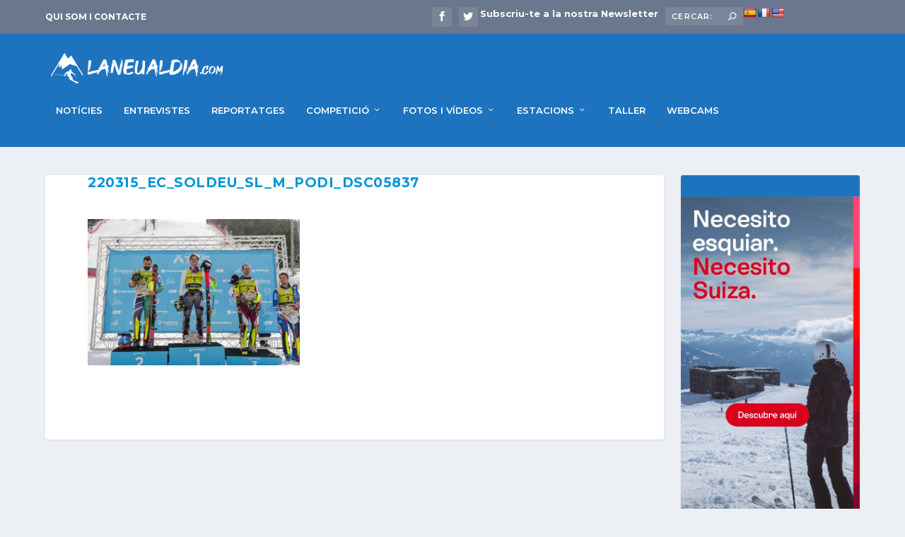

--- FILE ---
content_type: text/html; charset=UTF-8
request_url: https://laneualdia.com/les-millors-imatges-de-lslalom-de-les-finals-de-la-copa-deuropa-a-grandvalira/220315_ec_soldeu_sl_m_podi_dsc05837/
body_size: 18017
content:
<!DOCTYPE html>
<!--[if IE 6]>
<html id="ie6" lang="ca">
<![endif]-->
<!--[if IE 7]>
<html id="ie7" lang="ca">
<![endif]-->
<!--[if IE 8]>
<html id="ie8" lang="ca">
<![endif]-->
<!--[if !(IE 6) | !(IE 7) | !(IE 8)  ]><!-->
<html lang="ca">
<!--<![endif]-->
<head>
	<meta charset="UTF-8" />
			
	<meta http-equiv="X-UA-Compatible" content="IE=edge">
	<link rel="pingback" href="https://laneualdia.com/xmlrpc.php" />

		<!--[if lt IE 9]>
	<script src="https://laneualdia.com/wp-content/themes/Extra/scripts/ext/html5.js" type="text/javascript"></script>
	<![endif]-->

	<script type="text/javascript">
		document.documentElement.className = 'js';
	</script>

	<meta name='robots' content='index, follow, max-image-preview:large, max-snippet:-1, max-video-preview:-1' />
<script id="cookieyes" type="text/javascript" src="https://cdn-cookieyes.com/client_data/ff864544cfa69023f00b1023/script.js"></script><script type="text/javascript">
			let jqueryParams=[],jQuery=function(r){return jqueryParams=[...jqueryParams,r],jQuery},$=function(r){return jqueryParams=[...jqueryParams,r],$};window.jQuery=jQuery,window.$=jQuery;let customHeadScripts=!1;jQuery.fn=jQuery.prototype={},$.fn=jQuery.prototype={},jQuery.noConflict=function(r){if(window.jQuery)return jQuery=window.jQuery,$=window.jQuery,customHeadScripts=!0,jQuery.noConflict},jQuery.ready=function(r){jqueryParams=[...jqueryParams,r]},$.ready=function(r){jqueryParams=[...jqueryParams,r]},jQuery.load=function(r){jqueryParams=[...jqueryParams,r]},$.load=function(r){jqueryParams=[...jqueryParams,r]},jQuery.fn.ready=function(r){jqueryParams=[...jqueryParams,r]},$.fn.ready=function(r){jqueryParams=[...jqueryParams,r]};</script>
	<!-- This site is optimized with the Yoast SEO plugin v26.7 - https://yoast.com/wordpress/plugins/seo/ -->
	<title>220315_EC_SOLDEU_SL_M_PODI_DSC05837 - La Neu al Dia | Notícies | Actualitat | Reportatges</title>
	<link rel="canonical" href="https://laneualdia.com/les-millors-imatges-de-lslalom-de-les-finals-de-la-copa-deuropa-a-grandvalira/220315_ec_soldeu_sl_m_podi_dsc05837/" />
	<meta property="og:locale" content="ca_ES" />
	<meta property="og:type" content="article" />
	<meta property="og:title" content="220315_EC_SOLDEU_SL_M_PODI_DSC05837 - La Neu al Dia | Notícies | Actualitat | Reportatges" />
	<meta property="og:url" content="https://laneualdia.com/les-millors-imatges-de-lslalom-de-les-finals-de-la-copa-deuropa-a-grandvalira/220315_ec_soldeu_sl_m_podi_dsc05837/" />
	<meta property="og:site_name" content="La Neu al Dia | Notícies | Actualitat | Reportatges" />
	<meta property="article:publisher" content="https://www.facebook.com/laneualdianoticies" />
	<meta property="og:image" content="https://laneualdia.com/les-millors-imatges-de-lslalom-de-les-finals-de-la-copa-deuropa-a-grandvalira/220315_ec_soldeu_sl_m_podi_dsc05837" />
	<meta property="og:image:width" content="2560" />
	<meta property="og:image:height" content="1763" />
	<meta property="og:image:type" content="image/jpeg" />
	<script type="application/ld+json" class="yoast-schema-graph">{"@context":"https://schema.org","@graph":[{"@type":"WebPage","@id":"https://laneualdia.com/les-millors-imatges-de-lslalom-de-les-finals-de-la-copa-deuropa-a-grandvalira/220315_ec_soldeu_sl_m_podi_dsc05837/","url":"https://laneualdia.com/les-millors-imatges-de-lslalom-de-les-finals-de-la-copa-deuropa-a-grandvalira/220315_ec_soldeu_sl_m_podi_dsc05837/","name":"220315_EC_SOLDEU_SL_M_PODI_DSC05837 - La Neu al Dia | Notícies | Actualitat | Reportatges","isPartOf":{"@id":"https://laneualdia.com/#website"},"primaryImageOfPage":{"@id":"https://laneualdia.com/les-millors-imatges-de-lslalom-de-les-finals-de-la-copa-deuropa-a-grandvalira/220315_ec_soldeu_sl_m_podi_dsc05837/#primaryimage"},"image":{"@id":"https://laneualdia.com/les-millors-imatges-de-lslalom-de-les-finals-de-la-copa-deuropa-a-grandvalira/220315_ec_soldeu_sl_m_podi_dsc05837/#primaryimage"},"thumbnailUrl":"https://laneualdia.com/wp-content/uploads/2022/03/220315_EC_SOLDEU_SL_M_PODI_DSC05837-scaled.jpg","datePublished":"2022-03-16T13:41:10+00:00","breadcrumb":{"@id":"https://laneualdia.com/les-millors-imatges-de-lslalom-de-les-finals-de-la-copa-deuropa-a-grandvalira/220315_ec_soldeu_sl_m_podi_dsc05837/#breadcrumb"},"inLanguage":"ca","potentialAction":[{"@type":"ReadAction","target":["https://laneualdia.com/les-millors-imatges-de-lslalom-de-les-finals-de-la-copa-deuropa-a-grandvalira/220315_ec_soldeu_sl_m_podi_dsc05837/"]}]},{"@type":"ImageObject","inLanguage":"ca","@id":"https://laneualdia.com/les-millors-imatges-de-lslalom-de-les-finals-de-la-copa-deuropa-a-grandvalira/220315_ec_soldeu_sl_m_podi_dsc05837/#primaryimage","url":"https://laneualdia.com/wp-content/uploads/2022/03/220315_EC_SOLDEU_SL_M_PODI_DSC05837-scaled.jpg","contentUrl":"https://laneualdia.com/wp-content/uploads/2022/03/220315_EC_SOLDEU_SL_M_PODI_DSC05837-scaled.jpg","width":2560,"height":1763},{"@type":"BreadcrumbList","@id":"https://laneualdia.com/les-millors-imatges-de-lslalom-de-les-finals-de-la-copa-deuropa-a-grandvalira/220315_ec_soldeu_sl_m_podi_dsc05837/#breadcrumb","itemListElement":[{"@type":"ListItem","position":1,"name":"Portada","item":"https://laneualdia.com/"},{"@type":"ListItem","position":2,"name":"Les millors imatges de l&#8217;slàlom de les finals de la Copa d&#8217;Europa a Grandvalira","item":"https://laneualdia.com/les-millors-imatges-de-lslalom-de-les-finals-de-la-copa-deuropa-a-grandvalira/"},{"@type":"ListItem","position":3,"name":"220315_EC_SOLDEU_SL_M_PODI_DSC05837"}]},{"@type":"WebSite","@id":"https://laneualdia.com/#website","url":"https://laneualdia.com/","name":"La Neu al Dia | Notícies | Actualitat | Reportatges","description":"Esquí, neu i muntanya, per als amants de la neu i la muntanya. Notícies d&#039;actualitat, reportatges, fòrums de discussió, ofertes i molt més!","publisher":{"@id":"https://laneualdia.com/#organization"},"alternateName":"Notícies La Neu al Dia","potentialAction":[{"@type":"SearchAction","target":{"@type":"EntryPoint","urlTemplate":"https://laneualdia.com/?s={search_term_string}"},"query-input":{"@type":"PropertyValueSpecification","valueRequired":true,"valueName":"search_term_string"}}],"inLanguage":"ca"},{"@type":"Organization","@id":"https://laneualdia.com/#organization","name":"La Neu al Dia | Notícies | Actualitat | Reportatges","url":"https://laneualdia.com/","logo":{"@type":"ImageObject","inLanguage":"ca","@id":"https://laneualdia.com/#/schema/logo/image/","url":"https://laneualdia.com/wp-content/uploads/2024/06/la-neu-al-dia-2022.png","contentUrl":"https://laneualdia.com/wp-content/uploads/2024/06/la-neu-al-dia-2022.png","width":728,"height":146,"caption":"La Neu al Dia | Notícies | Actualitat | Reportatges"},"image":{"@id":"https://laneualdia.com/#/schema/logo/image/"},"sameAs":["https://www.facebook.com/laneualdianoticies"]}]}</script>
	<!-- / Yoast SEO plugin. -->


<link rel='dns-prefetch' href='//translate.google.com' />
<link rel='dns-prefetch' href='//fonts.googleapis.com' />
<link href='https://fonts.gstatic.com' crossorigin rel='preconnect' />
<link rel="alternate" type="application/rss+xml" title="La Neu al Dia | Notícies | Actualitat | Reportatges &raquo; Canal d&#039;informació" href="https://laneualdia.com/feed/" />
<meta content="Extra Child v.2.26.7.1565601618" name="generator"/><link rel='stylesheet' id='embedpress-css-css' href='https://laneualdia.com/wp-content/plugins/embedpress/assets/css/embedpress.css?ver=1767672787' type='text/css' media='all' />
<link rel='stylesheet' id='embedpress-blocks-style-css' href='https://laneualdia.com/wp-content/plugins/embedpress/assets/css/blocks.build.css?ver=1767672787' type='text/css' media='all' />
<link rel='stylesheet' id='embedpress-lazy-load-css-css' href='https://laneualdia.com/wp-content/plugins/embedpress/assets/css/lazy-load.css?ver=1767672787' type='text/css' media='all' />
<style id='wp-block-library-inline-css' type='text/css'>
:root{--wp-block-synced-color:#7a00df;--wp-block-synced-color--rgb:122,0,223;--wp-bound-block-color:var(--wp-block-synced-color);--wp-editor-canvas-background:#ddd;--wp-admin-theme-color:#007cba;--wp-admin-theme-color--rgb:0,124,186;--wp-admin-theme-color-darker-10:#006ba1;--wp-admin-theme-color-darker-10--rgb:0,107,160.5;--wp-admin-theme-color-darker-20:#005a87;--wp-admin-theme-color-darker-20--rgb:0,90,135;--wp-admin-border-width-focus:2px}@media (min-resolution:192dpi){:root{--wp-admin-border-width-focus:1.5px}}.wp-element-button{cursor:pointer}:root .has-very-light-gray-background-color{background-color:#eee}:root .has-very-dark-gray-background-color{background-color:#313131}:root .has-very-light-gray-color{color:#eee}:root .has-very-dark-gray-color{color:#313131}:root .has-vivid-green-cyan-to-vivid-cyan-blue-gradient-background{background:linear-gradient(135deg,#00d084,#0693e3)}:root .has-purple-crush-gradient-background{background:linear-gradient(135deg,#34e2e4,#4721fb 50%,#ab1dfe)}:root .has-hazy-dawn-gradient-background{background:linear-gradient(135deg,#faaca8,#dad0ec)}:root .has-subdued-olive-gradient-background{background:linear-gradient(135deg,#fafae1,#67a671)}:root .has-atomic-cream-gradient-background{background:linear-gradient(135deg,#fdd79a,#004a59)}:root .has-nightshade-gradient-background{background:linear-gradient(135deg,#330968,#31cdcf)}:root .has-midnight-gradient-background{background:linear-gradient(135deg,#020381,#2874fc)}:root{--wp--preset--font-size--normal:16px;--wp--preset--font-size--huge:42px}.has-regular-font-size{font-size:1em}.has-larger-font-size{font-size:2.625em}.has-normal-font-size{font-size:var(--wp--preset--font-size--normal)}.has-huge-font-size{font-size:var(--wp--preset--font-size--huge)}.has-text-align-center{text-align:center}.has-text-align-left{text-align:left}.has-text-align-right{text-align:right}.has-fit-text{white-space:nowrap!important}#end-resizable-editor-section{display:none}.aligncenter{clear:both}.items-justified-left{justify-content:flex-start}.items-justified-center{justify-content:center}.items-justified-right{justify-content:flex-end}.items-justified-space-between{justify-content:space-between}.screen-reader-text{border:0;clip-path:inset(50%);height:1px;margin:-1px;overflow:hidden;padding:0;position:absolute;width:1px;word-wrap:normal!important}.screen-reader-text:focus{background-color:#ddd;clip-path:none;color:#444;display:block;font-size:1em;height:auto;left:5px;line-height:normal;padding:15px 23px 14px;text-decoration:none;top:5px;width:auto;z-index:100000}html :where(.has-border-color){border-style:solid}html :where([style*=border-top-color]){border-top-style:solid}html :where([style*=border-right-color]){border-right-style:solid}html :where([style*=border-bottom-color]){border-bottom-style:solid}html :where([style*=border-left-color]){border-left-style:solid}html :where([style*=border-width]){border-style:solid}html :where([style*=border-top-width]){border-top-style:solid}html :where([style*=border-right-width]){border-right-style:solid}html :where([style*=border-bottom-width]){border-bottom-style:solid}html :where([style*=border-left-width]){border-left-style:solid}html :where(img[class*=wp-image-]){height:auto;max-width:100%}:where(figure){margin:0 0 1em}html :where(.is-position-sticky){--wp-admin--admin-bar--position-offset:var(--wp-admin--admin-bar--height,0px)}@media screen and (max-width:600px){html :where(.is-position-sticky){--wp-admin--admin-bar--position-offset:0px}}

/*# sourceURL=wp-block-library-inline-css */
</style><style id='global-styles-inline-css' type='text/css'>
:root{--wp--preset--aspect-ratio--square: 1;--wp--preset--aspect-ratio--4-3: 4/3;--wp--preset--aspect-ratio--3-4: 3/4;--wp--preset--aspect-ratio--3-2: 3/2;--wp--preset--aspect-ratio--2-3: 2/3;--wp--preset--aspect-ratio--16-9: 16/9;--wp--preset--aspect-ratio--9-16: 9/16;--wp--preset--color--black: #000000;--wp--preset--color--cyan-bluish-gray: #abb8c3;--wp--preset--color--white: #ffffff;--wp--preset--color--pale-pink: #f78da7;--wp--preset--color--vivid-red: #cf2e2e;--wp--preset--color--luminous-vivid-orange: #ff6900;--wp--preset--color--luminous-vivid-amber: #fcb900;--wp--preset--color--light-green-cyan: #7bdcb5;--wp--preset--color--vivid-green-cyan: #00d084;--wp--preset--color--pale-cyan-blue: #8ed1fc;--wp--preset--color--vivid-cyan-blue: #0693e3;--wp--preset--color--vivid-purple: #9b51e0;--wp--preset--gradient--vivid-cyan-blue-to-vivid-purple: linear-gradient(135deg,rgb(6,147,227) 0%,rgb(155,81,224) 100%);--wp--preset--gradient--light-green-cyan-to-vivid-green-cyan: linear-gradient(135deg,rgb(122,220,180) 0%,rgb(0,208,130) 100%);--wp--preset--gradient--luminous-vivid-amber-to-luminous-vivid-orange: linear-gradient(135deg,rgb(252,185,0) 0%,rgb(255,105,0) 100%);--wp--preset--gradient--luminous-vivid-orange-to-vivid-red: linear-gradient(135deg,rgb(255,105,0) 0%,rgb(207,46,46) 100%);--wp--preset--gradient--very-light-gray-to-cyan-bluish-gray: linear-gradient(135deg,rgb(238,238,238) 0%,rgb(169,184,195) 100%);--wp--preset--gradient--cool-to-warm-spectrum: linear-gradient(135deg,rgb(74,234,220) 0%,rgb(151,120,209) 20%,rgb(207,42,186) 40%,rgb(238,44,130) 60%,rgb(251,105,98) 80%,rgb(254,248,76) 100%);--wp--preset--gradient--blush-light-purple: linear-gradient(135deg,rgb(255,206,236) 0%,rgb(152,150,240) 100%);--wp--preset--gradient--blush-bordeaux: linear-gradient(135deg,rgb(254,205,165) 0%,rgb(254,45,45) 50%,rgb(107,0,62) 100%);--wp--preset--gradient--luminous-dusk: linear-gradient(135deg,rgb(255,203,112) 0%,rgb(199,81,192) 50%,rgb(65,88,208) 100%);--wp--preset--gradient--pale-ocean: linear-gradient(135deg,rgb(255,245,203) 0%,rgb(182,227,212) 50%,rgb(51,167,181) 100%);--wp--preset--gradient--electric-grass: linear-gradient(135deg,rgb(202,248,128) 0%,rgb(113,206,126) 100%);--wp--preset--gradient--midnight: linear-gradient(135deg,rgb(2,3,129) 0%,rgb(40,116,252) 100%);--wp--preset--font-size--small: 13px;--wp--preset--font-size--medium: 20px;--wp--preset--font-size--large: 36px;--wp--preset--font-size--x-large: 42px;--wp--preset--spacing--20: 0.44rem;--wp--preset--spacing--30: 0.67rem;--wp--preset--spacing--40: 1rem;--wp--preset--spacing--50: 1.5rem;--wp--preset--spacing--60: 2.25rem;--wp--preset--spacing--70: 3.38rem;--wp--preset--spacing--80: 5.06rem;--wp--preset--shadow--natural: 6px 6px 9px rgba(0, 0, 0, 0.2);--wp--preset--shadow--deep: 12px 12px 50px rgba(0, 0, 0, 0.4);--wp--preset--shadow--sharp: 6px 6px 0px rgba(0, 0, 0, 0.2);--wp--preset--shadow--outlined: 6px 6px 0px -3px rgb(255, 255, 255), 6px 6px rgb(0, 0, 0);--wp--preset--shadow--crisp: 6px 6px 0px rgb(0, 0, 0);}:root { --wp--style--global--content-size: 856px;--wp--style--global--wide-size: 1280px; }:where(body) { margin: 0; }.wp-site-blocks > .alignleft { float: left; margin-right: 2em; }.wp-site-blocks > .alignright { float: right; margin-left: 2em; }.wp-site-blocks > .aligncenter { justify-content: center; margin-left: auto; margin-right: auto; }:where(.is-layout-flex){gap: 0.5em;}:where(.is-layout-grid){gap: 0.5em;}.is-layout-flow > .alignleft{float: left;margin-inline-start: 0;margin-inline-end: 2em;}.is-layout-flow > .alignright{float: right;margin-inline-start: 2em;margin-inline-end: 0;}.is-layout-flow > .aligncenter{margin-left: auto !important;margin-right: auto !important;}.is-layout-constrained > .alignleft{float: left;margin-inline-start: 0;margin-inline-end: 2em;}.is-layout-constrained > .alignright{float: right;margin-inline-start: 2em;margin-inline-end: 0;}.is-layout-constrained > .aligncenter{margin-left: auto !important;margin-right: auto !important;}.is-layout-constrained > :where(:not(.alignleft):not(.alignright):not(.alignfull)){max-width: var(--wp--style--global--content-size);margin-left: auto !important;margin-right: auto !important;}.is-layout-constrained > .alignwide{max-width: var(--wp--style--global--wide-size);}body .is-layout-flex{display: flex;}.is-layout-flex{flex-wrap: wrap;align-items: center;}.is-layout-flex > :is(*, div){margin: 0;}body .is-layout-grid{display: grid;}.is-layout-grid > :is(*, div){margin: 0;}body{padding-top: 0px;padding-right: 0px;padding-bottom: 0px;padding-left: 0px;}:root :where(.wp-element-button, .wp-block-button__link){background-color: #32373c;border-width: 0;color: #fff;font-family: inherit;font-size: inherit;font-style: inherit;font-weight: inherit;letter-spacing: inherit;line-height: inherit;padding-top: calc(0.667em + 2px);padding-right: calc(1.333em + 2px);padding-bottom: calc(0.667em + 2px);padding-left: calc(1.333em + 2px);text-decoration: none;text-transform: inherit;}.has-black-color{color: var(--wp--preset--color--black) !important;}.has-cyan-bluish-gray-color{color: var(--wp--preset--color--cyan-bluish-gray) !important;}.has-white-color{color: var(--wp--preset--color--white) !important;}.has-pale-pink-color{color: var(--wp--preset--color--pale-pink) !important;}.has-vivid-red-color{color: var(--wp--preset--color--vivid-red) !important;}.has-luminous-vivid-orange-color{color: var(--wp--preset--color--luminous-vivid-orange) !important;}.has-luminous-vivid-amber-color{color: var(--wp--preset--color--luminous-vivid-amber) !important;}.has-light-green-cyan-color{color: var(--wp--preset--color--light-green-cyan) !important;}.has-vivid-green-cyan-color{color: var(--wp--preset--color--vivid-green-cyan) !important;}.has-pale-cyan-blue-color{color: var(--wp--preset--color--pale-cyan-blue) !important;}.has-vivid-cyan-blue-color{color: var(--wp--preset--color--vivid-cyan-blue) !important;}.has-vivid-purple-color{color: var(--wp--preset--color--vivid-purple) !important;}.has-black-background-color{background-color: var(--wp--preset--color--black) !important;}.has-cyan-bluish-gray-background-color{background-color: var(--wp--preset--color--cyan-bluish-gray) !important;}.has-white-background-color{background-color: var(--wp--preset--color--white) !important;}.has-pale-pink-background-color{background-color: var(--wp--preset--color--pale-pink) !important;}.has-vivid-red-background-color{background-color: var(--wp--preset--color--vivid-red) !important;}.has-luminous-vivid-orange-background-color{background-color: var(--wp--preset--color--luminous-vivid-orange) !important;}.has-luminous-vivid-amber-background-color{background-color: var(--wp--preset--color--luminous-vivid-amber) !important;}.has-light-green-cyan-background-color{background-color: var(--wp--preset--color--light-green-cyan) !important;}.has-vivid-green-cyan-background-color{background-color: var(--wp--preset--color--vivid-green-cyan) !important;}.has-pale-cyan-blue-background-color{background-color: var(--wp--preset--color--pale-cyan-blue) !important;}.has-vivid-cyan-blue-background-color{background-color: var(--wp--preset--color--vivid-cyan-blue) !important;}.has-vivid-purple-background-color{background-color: var(--wp--preset--color--vivid-purple) !important;}.has-black-border-color{border-color: var(--wp--preset--color--black) !important;}.has-cyan-bluish-gray-border-color{border-color: var(--wp--preset--color--cyan-bluish-gray) !important;}.has-white-border-color{border-color: var(--wp--preset--color--white) !important;}.has-pale-pink-border-color{border-color: var(--wp--preset--color--pale-pink) !important;}.has-vivid-red-border-color{border-color: var(--wp--preset--color--vivid-red) !important;}.has-luminous-vivid-orange-border-color{border-color: var(--wp--preset--color--luminous-vivid-orange) !important;}.has-luminous-vivid-amber-border-color{border-color: var(--wp--preset--color--luminous-vivid-amber) !important;}.has-light-green-cyan-border-color{border-color: var(--wp--preset--color--light-green-cyan) !important;}.has-vivid-green-cyan-border-color{border-color: var(--wp--preset--color--vivid-green-cyan) !important;}.has-pale-cyan-blue-border-color{border-color: var(--wp--preset--color--pale-cyan-blue) !important;}.has-vivid-cyan-blue-border-color{border-color: var(--wp--preset--color--vivid-cyan-blue) !important;}.has-vivid-purple-border-color{border-color: var(--wp--preset--color--vivid-purple) !important;}.has-vivid-cyan-blue-to-vivid-purple-gradient-background{background: var(--wp--preset--gradient--vivid-cyan-blue-to-vivid-purple) !important;}.has-light-green-cyan-to-vivid-green-cyan-gradient-background{background: var(--wp--preset--gradient--light-green-cyan-to-vivid-green-cyan) !important;}.has-luminous-vivid-amber-to-luminous-vivid-orange-gradient-background{background: var(--wp--preset--gradient--luminous-vivid-amber-to-luminous-vivid-orange) !important;}.has-luminous-vivid-orange-to-vivid-red-gradient-background{background: var(--wp--preset--gradient--luminous-vivid-orange-to-vivid-red) !important;}.has-very-light-gray-to-cyan-bluish-gray-gradient-background{background: var(--wp--preset--gradient--very-light-gray-to-cyan-bluish-gray) !important;}.has-cool-to-warm-spectrum-gradient-background{background: var(--wp--preset--gradient--cool-to-warm-spectrum) !important;}.has-blush-light-purple-gradient-background{background: var(--wp--preset--gradient--blush-light-purple) !important;}.has-blush-bordeaux-gradient-background{background: var(--wp--preset--gradient--blush-bordeaux) !important;}.has-luminous-dusk-gradient-background{background: var(--wp--preset--gradient--luminous-dusk) !important;}.has-pale-ocean-gradient-background{background: var(--wp--preset--gradient--pale-ocean) !important;}.has-electric-grass-gradient-background{background: var(--wp--preset--gradient--electric-grass) !important;}.has-midnight-gradient-background{background: var(--wp--preset--gradient--midnight) !important;}.has-small-font-size{font-size: var(--wp--preset--font-size--small) !important;}.has-medium-font-size{font-size: var(--wp--preset--font-size--medium) !important;}.has-large-font-size{font-size: var(--wp--preset--font-size--large) !important;}.has-x-large-font-size{font-size: var(--wp--preset--font-size--x-large) !important;}
/*# sourceURL=global-styles-inline-css */
</style>

<link rel='stylesheet' id='ctf_styles-css' href='https://laneualdia.com/wp-content/plugins/custom-twitter-feeds/css/ctf-styles.min.css?ver=2.3.1' type='text/css' media='all' />
<link rel='stylesheet' id='google-language-translator-css' href='https://laneualdia.com/wp-content/plugins/google-language-translator/css/style.css?ver=6.0.20' type='text/css' media='' />
<link rel='stylesheet' id='collapscore-css-css' href='https://laneualdia.com/wp-content/plugins/jquery-collapse-o-matic/css/core_style.css?ver=1.0' type='text/css' media='all' />
<link rel='stylesheet' id='mc4wp-form-themes-css' href='https://laneualdia.com/wp-content/plugins/mailchimp-for-wp/assets/css/form-themes.css?ver=4.10.9' type='text/css' media='all' />
<link rel='stylesheet' id='extra-style-parent-css' href='https://laneualdia.com/wp-content/themes/Extra/style.min.css?ver=4.27.4' type='text/css' media='all' />
<link rel='stylesheet' id='extra-dynamic-css' href='https://laneualdia.com/wp-content/et-cache/7273/et-extra-dynamic-7273.css?ver=1768350489' type='text/css' media='all' />
<link rel='stylesheet' id='et-builder-googlefonts-cached-css' href='https://fonts.googleapis.com/css?family=Montserrat:100,200,300,regular,500,600,700,800,900,100italic,200italic,300italic,italic,500italic,600italic,700italic,800italic,900italic&#038;subset=cyrillic,cyrillic-ext,latin,latin-ext,vietnamese&#038;display=swap' type='text/css' media='all' />
<link rel='stylesheet' id='extra-style-css' href='https://laneualdia.com/wp-content/themes/Extra-Medianeeds/style.css?ver=4.27.4' type='text/css' media='all' />
<style id='rocket-lazyload-inline-css' type='text/css'>
.rll-youtube-player{position:relative;padding-bottom:56.23%;height:0;overflow:hidden;max-width:100%;}.rll-youtube-player iframe{position:absolute;top:0;left:0;width:100%;height:100%;z-index:100;background:0 0}.rll-youtube-player img{bottom:0;display:block;left:0;margin:auto;max-width:100%;width:100%;position:absolute;right:0;top:0;border:none;height:auto;cursor:pointer;-webkit-transition:.4s all;-moz-transition:.4s all;transition:.4s all}.rll-youtube-player img:hover{-webkit-filter:brightness(75%)}.rll-youtube-player .play{height:72px;width:72px;left:50%;top:50%;margin-left:-36px;margin-top:-36px;position:absolute;background:url(https://laneualdia.com/wp-content/plugins/wp-rocket/assets/img/youtube.png) no-repeat;cursor:pointer}
/*# sourceURL=rocket-lazyload-inline-css */
</style>
<link rel="https://api.w.org/" href="https://laneualdia.com/wp-json/" /><link rel="alternate" title="JSON" type="application/json" href="https://laneualdia.com/wp-json/wp/v2/media/7273" /><link rel="EditURI" type="application/rsd+xml" title="RSD" href="https://laneualdia.com/xmlrpc.php?rsd" />
<meta name="generator" content="WordPress 6.9" />
<link rel='shortlink' href='https://laneualdia.com/?p=7273' />
<style>p.hello{font-size:12px;color:darkgray;}#google_language_translator,#flags{text-align:left;}#google_language_translator{clear:both;}#flags{width:165px;}#flags a{display:inline-block;margin-right:2px;}#google_language_translator{width:auto!important;}div.skiptranslate.goog-te-gadget{display:inline!important;}.goog-tooltip{display: none!important;}.goog-tooltip:hover{display: none!important;}.goog-text-highlight{background-color:transparent!important;border:none!important;box-shadow:none!important;}#google_language_translator{display:none;}#google_language_translator select.goog-te-combo{color:#ffffff;}#google_language_translator{color:transparent;}body{top:0px!important;}#goog-gt-{display:none!important;}font font{background-color:transparent!important;box-shadow:none!important;position:initial!important;}#glt-translate-trigger{left:20px;right:auto;}#glt-translate-trigger > span{color:#ffffff;}#glt-translate-trigger{background:#f89406;}.goog-te-gadget .goog-te-combo{width:100%;}</style><meta name="viewport" content="width=device-width, initial-scale=1.0, maximum-scale=1.0, user-scalable=1" /><link rel="icon" href="https://laneualdia.com/wp-content/uploads/2022/12/cropped-fave-32x32.jpg" sizes="32x32" />
<link rel="icon" href="https://laneualdia.com/wp-content/uploads/2022/12/cropped-fave-192x192.jpg" sizes="192x192" />
<link rel="apple-touch-icon" href="https://laneualdia.com/wp-content/uploads/2022/12/cropped-fave-180x180.jpg" />
<meta name="msapplication-TileImage" content="https://laneualdia.com/wp-content/uploads/2022/12/cropped-fave-270x270.jpg" />
<link rel="stylesheet" id="et-extra-customizer-global-cached-inline-styles" href="https://laneualdia.com/wp-content/et-cache/global/et-extra-customizer-global.min.css?ver=1767887249" /><style id="et-critical-inline-css"></style>
<noscript><style id="rocket-lazyload-nojs-css">.rll-youtube-player, [data-lazy-src]{display:none !important;}</style></noscript></head>
<body class="attachment wp-singular attachment-template-default single single-attachment postid-7273 attachmentid-7273 attachment-jpeg wp-theme-Extra wp-child-theme-Extra-Medianeeds et_extra et_fixed_nav et_smooth_scroll et_pb_gutters2 et_primary_nav_dropdown_animation_flipInX et_secondary_nav_dropdown_animation_Default with_sidebar with_sidebar_right et_includes_sidebar et-db">
	<div id="page-container" class="page-container">
				<!-- Header -->
		<header class="header left-right">
						<!-- #top-header -->
			<div id="top-header" style="">
				<div class="container">

					<!-- Secondary Nav -->
											<div id="et-secondary-nav" class="">
						<ul id="et-secondary-menu" class="nav"><li id="menu-item-8452" class="menu-item menu-item-type-post_type menu-item-object-page menu-item-8452"><a href="https://laneualdia.com/qui-som-i-contacte/">QUI SOM I CONTACTE</a></li>
</ul>						</div>
					
					<!-- #et-info -->
					<div id="et-info">

						
						<!-- .et-extra-social-icons -->
						<ul class="et-extra-social-icons" style="">
																																														<li class="et-extra-social-icon facebook">
									<a href="https://www.facebook.com/Laneualdiacom-100145881377093" class="et-extra-icon et-extra-icon-background-hover et-extra-icon-facebook"></a>
								</li>
																																															<li class="et-extra-social-icon twitter">
									<a href="https://twitter.com/laneualdia" class="et-extra-icon et-extra-icon-background-hover et-extra-icon-twitter"></a>
								</li>
																																																																																																																																																																																																																																																																																																																																																																																																																																																																																																																																																																																																																																		</ul>
						<a  href=" http://laneualdia.com/newsletter/">&nbsp</a>
<span style="color: #ffffff;"><strong><a style="color: #ffffff; " href=" http://laneualdia.com/newsletter/">Subscriu-te a la nostra Newsletter</a></strong></span>
						
						
						
						<!-- .et-top-search -->
												<div class="et-top-search" style="">
							<form role="search" class="et-search-form" method="get" action="https://laneualdia.com/">
			<input type="search" class="et-search-field" placeholder="Cercar:" value="" name="s" title="Cercar per:" />
			<button class="et-search-submit"></button>
		</form>						</div>
												
<div id="flags" class="size18"><ul id="sortable" class="ui-sortable" style="float:left"><li id="Spanish"><a href="#" title="Spanish" class="nturl notranslate es flag Spanish"></a></li><li id="French"><a href="#" title="French" class="nturl notranslate fr flag French"></a></li><li id="English"><a href="#" title="English" class="nturl notranslate en flag united-states"></a></li></ul></div><div id="google_language_translator" class="default-language-ca"></div>					
						<!-- cart -->
		
											</div>
				</div><!-- /.container -->
			</div><!-- /#top-header -->

			
			<!-- Main Header -->
			<div id="main-header-wrapper">
				<div id="main-header" data-fixed-height="79">
					<div class="container">
					<!-- ET Ad -->
						
						
						<!-- Logo -->
						<a class="logo" href="https://laneualdia.com/" data-fixed-height="43">
							<img src="data:image/svg+xml,%3Csvg%20xmlns='http://www.w3.org/2000/svg'%20viewBox='0%200%200%200'%3E%3C/svg%3E" alt="La Neu al Dia | Notícies | Actualitat | Reportatges" id="logo" data-lazy-src="https://laneualdia.com/wp-content/uploads/2022/12/la-neu-al-dia-2022.png" /><noscript><img src="https://laneualdia.com/wp-content/uploads/2022/12/la-neu-al-dia-2022.png" alt="La Neu al Dia | Notícies | Actualitat | Reportatges" id="logo" /></noscript>
						</a>

						
						<!-- ET Navigation -->
						<div id="et-navigation" class="">
							<ul id="et-menu" class="nav"><li id="menu-item-63" class="menu-item menu-item-type-taxonomy menu-item-object-category menu-item-63"><a href="https://laneualdia.com/category/noticies/">NOTÍCIES</a></li>
<li id="menu-item-84" class="menu-item menu-item-type-taxonomy menu-item-object-category menu-item-84"><a href="https://laneualdia.com/category/entrevistes/">ENTREVISTES</a></li>
<li id="menu-item-78" class="menu-item menu-item-type-taxonomy menu-item-object-category menu-item-78"><a href="https://laneualdia.com/category/reportatges/">REPORTATGES</a></li>
<li id="menu-item-65" class="menu-item menu-item-type-taxonomy menu-item-object-category menu-item-has-children menu-item-65"><a href="https://laneualdia.com/category/competicio/">COMPETICIÓ</a>
<ul class="sub-menu">
	<li id="menu-item-72" class="menu-item menu-item-type-taxonomy menu-item-object-category menu-item-72"><a href="https://laneualdia.com/category/competicio/esports-de-gel/">ESPORTS DE GEL</a></li>
	<li id="menu-item-73" class="menu-item menu-item-type-taxonomy menu-item-object-category menu-item-73"><a href="https://laneualdia.com/category/competicio/esqui-alpi/">ESQUÍ ALPÍ</a></li>
	<li id="menu-item-74" class="menu-item menu-item-type-taxonomy menu-item-object-category menu-item-74"><a href="https://laneualdia.com/category/competicio/esqui-de-fons/">ESQUÍ DE FONS</a></li>
	<li id="menu-item-75" class="menu-item menu-item-type-taxonomy menu-item-object-category menu-item-75"><a href="https://laneualdia.com/category/competicio/fceh/">FCEH</a></li>
	<li id="menu-item-76" class="menu-item menu-item-type-taxonomy menu-item-object-category menu-item-76"><a href="https://laneualdia.com/category/competicio/freestyle/">FREESTYLE</a></li>
	<li id="menu-item-77" class="menu-item menu-item-type-taxonomy menu-item-object-category menu-item-77"><a href="https://laneualdia.com/category/competicio/snowboard/">SNOWBOARD</a></li>
</ul>
</li>
<li id="menu-item-79" class="menu-item menu-item-type-taxonomy menu-item-object-category menu-item-has-children menu-item-79"><a href="https://laneualdia.com/category/galeria/">FOTOS I VÍDEOS</a>
<ul class="sub-menu">
	<li id="menu-item-80" class="menu-item menu-item-type-taxonomy menu-item-object-category menu-item-80"><a href="https://laneualdia.com/category/galeria/fotos/">FOTOS</a></li>
	<li id="menu-item-81" class="menu-item menu-item-type-taxonomy menu-item-object-category menu-item-81"><a href="https://laneualdia.com/category/galeria/video/">VÍDEO</a></li>
</ul>
</li>
<li id="menu-item-82" class="menu-item menu-item-type-taxonomy menu-item-object-category menu-item-has-children menu-item-82"><a href="https://laneualdia.com/category/estacions-desqui/">ESTACIONS</a>
<ul class="sub-menu">
	<li id="menu-item-83" class="menu-item menu-item-type-taxonomy menu-item-object-category menu-item-83"><a href="https://laneualdia.com/category/estat-de-la-neu/">ESTAT DE LA NEU</a></li>
</ul>
</li>
<li id="menu-item-88" class="menu-item menu-item-type-taxonomy menu-item-object-category menu-item-88"><a href="https://laneualdia.com/category/taller/">TALLER</a></li>
<li id="menu-item-399" class="menu-item menu-item-type-taxonomy menu-item-object-category menu-item-399"><a href="https://laneualdia.com/category/webcams/">WEBCAMS</a></li>
</ul>							<div id="et-mobile-navigation">
			<span class="show-menu">
				<div class="show-menu-button">
					<span></span>
					<span></span>
					<span></span>
				</div>
				<p>Trieu pàgina</p>
			</span>
			<nav>
			</nav>
		</div> <!-- /#et-mobile-navigation -->						</div><!-- /#et-navigation -->
					</div><!-- /.container -->
				</div><!-- /#main-header -->
			</div><!-- /#main-header-wrapper -->
<!-- Global site tag (gtag.js) - Google Analytics -->
<script async src="https://www.googletagmanager.com/gtag/js?id=UA-150316228-1"></script>
<script>
  window.dataLayer = window.dataLayer || [];
  function gtag(){dataLayer.push(arguments);}
  gtag('js', new Date());

  gtag('config', 'UA-150316228-1');
</script>

		</header>

				<div id="main-content">
		<div class="container">
		<div id="content-area" class="with_sidebar with_sidebar_right clearfix">
			<div class="et_pb_extra_column_main">
								<article id="post-7273" class="module single-post-module post-7273 attachment type-attachment status-inherit hentry">
					<div class="post-wrap">
						<h1 class="entry-title">220315_EC_SOLDEU_SL_M_PODI_DSC05837</h1>
						<div class="post-content entry-content">
							<p class="attachment"><a href='https://laneualdia.com/wp-content/uploads/2022/03/220315_EC_SOLDEU_SL_M_PODI_DSC05837-scaled.jpg'><img decoding="async" width="300" height="207" src="data:image/svg+xml,%3Csvg%20xmlns='http://www.w3.org/2000/svg'%20viewBox='0%200%20300%20207'%3E%3C/svg%3E" class="attachment-medium size-medium" alt="" data-lazy-srcset="https://laneualdia.com/wp-content/uploads/2022/03/220315_EC_SOLDEU_SL_M_PODI_DSC05837-300x207.jpg 300w, https://laneualdia.com/wp-content/uploads/2022/03/220315_EC_SOLDEU_SL_M_PODI_DSC05837-1024x705.jpg 1024w, https://laneualdia.com/wp-content/uploads/2022/03/220315_EC_SOLDEU_SL_M_PODI_DSC05837-768x529.jpg 768w, https://laneualdia.com/wp-content/uploads/2022/03/220315_EC_SOLDEU_SL_M_PODI_DSC05837-1536x1058.jpg 1536w, https://laneualdia.com/wp-content/uploads/2022/03/220315_EC_SOLDEU_SL_M_PODI_DSC05837-2048x1411.jpg 2048w, https://laneualdia.com/wp-content/uploads/2022/03/220315_EC_SOLDEU_SL_M_PODI_DSC05837-1080x744.jpg 1080w" data-lazy-sizes="(max-width: 300px) 100vw, 300px" data-lazy-src="https://laneualdia.com/wp-content/uploads/2022/03/220315_EC_SOLDEU_SL_M_PODI_DSC05837-300x207.jpg" /><noscript><img decoding="async" width="300" height="207" src="https://laneualdia.com/wp-content/uploads/2022/03/220315_EC_SOLDEU_SL_M_PODI_DSC05837-300x207.jpg" class="attachment-medium size-medium" alt="" srcset="https://laneualdia.com/wp-content/uploads/2022/03/220315_EC_SOLDEU_SL_M_PODI_DSC05837-300x207.jpg 300w, https://laneualdia.com/wp-content/uploads/2022/03/220315_EC_SOLDEU_SL_M_PODI_DSC05837-1024x705.jpg 1024w, https://laneualdia.com/wp-content/uploads/2022/03/220315_EC_SOLDEU_SL_M_PODI_DSC05837-768x529.jpg 768w, https://laneualdia.com/wp-content/uploads/2022/03/220315_EC_SOLDEU_SL_M_PODI_DSC05837-1536x1058.jpg 1536w, https://laneualdia.com/wp-content/uploads/2022/03/220315_EC_SOLDEU_SL_M_PODI_DSC05837-2048x1411.jpg 2048w, https://laneualdia.com/wp-content/uploads/2022/03/220315_EC_SOLDEU_SL_M_PODI_DSC05837-1080x744.jpg 1080w" sizes="(max-width: 300px) 100vw, 300px" /></noscript></a></p>
													</div>
					</div><!-- /.post-wrap -->
				</article>
				
							</div><!-- /.et_pb_extra_column.et_pb_extra_column_main -->

			<div class="et_pb_extra_column_sidebar">
	<div id="media_image-12" class="et_pb_widget widget_media_image"><h4 class="widgettitle"> </h4><a href="https://www.myswitzerland.com/es-es/descubrir-suiza/invierno/"><img class="image " src="data:image/svg+xml,%3Csvg%20xmlns='http://www.w3.org/2000/svg'%20viewBox='0%200%20533%201067'%3E%3C/svg%3E" alt="" width="533" height="1067" decoding="async" data-lazy-src="https://laneualdia.com/wp-content/uploads/2024/12/Halfpage-300x600px-1-pdf.jpg" /><noscript><img class="image " src="https://laneualdia.com/wp-content/uploads/2024/12/Halfpage-300x600px-1-pdf.jpg" alt="" width="533" height="1067" decoding="async" /></noscript></a></div> <!-- end .et_pb_widget --><div id="media_image-6" class="et_pb_widget widget_media_image"><h4 class="widgettitle"> </h4><a href="https://issuu.com/mpdsl/docs/revista_esports_d_hivern_067"><img width="480" height="640" src="data:image/svg+xml,%3Csvg%20xmlns='http://www.w3.org/2000/svg'%20viewBox='0%200%20480%20640'%3E%3C/svg%3E" class="image wp-image-17120  attachment-full size-full" alt="" style="max-width: 100%; height: auto;" title="Esports d’Hivern, la teva revista de neu" decoding="async" data-lazy-src="https://laneualdia.com/wp-content/uploads/2025/12/laneualdia.gif" /><noscript><img width="480" height="640" src="https://laneualdia.com/wp-content/uploads/2025/12/laneualdia.gif" class="image wp-image-17120  attachment-full size-full" alt="" style="max-width: 100%; height: auto;" title="Esports d’Hivern, la teva revista de neu" decoding="async" /></noscript></a></div> <!-- end .et_pb_widget --><div id="media_image-13" class="et_pb_widget widget_media_image"><h4 class="widgettitle"> </h4><a href="https://goto.enov.is/2u33kU"><img width="452" height="594" src="data:image/svg+xml,%3Csvg%20xmlns='http://www.w3.org/2000/svg'%20viewBox='0%200%20452%20594'%3E%3C/svg%3E" class="image wp-image-16760  attachment-full size-full" alt="" style="max-width: 100%; height: auto;" decoding="async" data-lazy-src="https://laneualdia.com/wp-content/uploads/2025/11/Banner-GIFT_FINAL.gif" /><noscript><img width="452" height="594" src="https://laneualdia.com/wp-content/uploads/2025/11/Banner-GIFT_FINAL.gif" class="image wp-image-16760  attachment-full size-full" alt="" style="max-width: 100%; height: auto;" decoding="async" /></noscript></a></div> <!-- end .et_pb_widget --><div id="media_image-8" class="et_pb_widget widget_media_image"><h4 class="widgettitle"> </h4><a href="mailto:hivern@mpd.es"><img width="847" height="1114" src="data:image/svg+xml,%3Csvg%20xmlns='http://www.w3.org/2000/svg'%20viewBox='0%200%20847%201114'%3E%3C/svg%3E" class="image wp-image-8485  attachment-full size-full" alt="" style="max-width: 100%; height: auto;" decoding="async" data-lazy-srcset="https://laneualdia.com/wp-content/uploads/2022/12/anunciar2.jpg 847w, https://laneualdia.com/wp-content/uploads/2022/12/anunciar2-228x300.jpg 228w, https://laneualdia.com/wp-content/uploads/2022/12/anunciar2-779x1024.jpg 779w, https://laneualdia.com/wp-content/uploads/2022/12/anunciar2-768x1010.jpg 768w" data-lazy-sizes="(max-width: 847px) 100vw, 847px" data-lazy-src="https://laneualdia.com/wp-content/uploads/2022/12/anunciar2.jpg" /><noscript><img width="847" height="1114" src="https://laneualdia.com/wp-content/uploads/2022/12/anunciar2.jpg" class="image wp-image-8485  attachment-full size-full" alt="" style="max-width: 100%; height: auto;" decoding="async" srcset="https://laneualdia.com/wp-content/uploads/2022/12/anunciar2.jpg 847w, https://laneualdia.com/wp-content/uploads/2022/12/anunciar2-228x300.jpg 228w, https://laneualdia.com/wp-content/uploads/2022/12/anunciar2-779x1024.jpg 779w, https://laneualdia.com/wp-content/uploads/2022/12/anunciar2-768x1010.jpg 768w" sizes="(max-width: 847px) 100vw, 847px" /></noscript></a></div> <!-- end .et_pb_widget --><div id="media_image-9" class="et_pb_widget widget_media_image"><h4 class="widgettitle">Coneix la previsió meteorològica</h4><a href="https://meteopirineus.com/previsions-meteorologiques-pirineu/"><img width="726" height="370" src="data:image/svg+xml,%3Csvg%20xmlns='http://www.w3.org/2000/svg'%20viewBox='0%200%20726%20370'%3E%3C/svg%3E" class="image wp-image-8510  attachment-full size-full" alt="" style="max-width: 100%; height: auto;" title="Coneix la previsió meteorològica" decoding="async" data-lazy-src="https://laneualdia.com/wp-content/uploads/2019/08/Meteo.gif" /><noscript><img width="726" height="370" src="https://laneualdia.com/wp-content/uploads/2019/08/Meteo.gif" class="image wp-image-8510  attachment-full size-full" alt="" style="max-width: 100%; height: auto;" title="Coneix la previsió meteorològica" decoding="async" /></noscript></a></div> <!-- end .et_pb_widget --><div id="media_image-10" class="et_pb_widget widget_media_image"><h4 class="widgettitle"> </h4><a href="https://www.fae.ad/"><img class="image " src="data:image/svg+xml,%3Csvg%20xmlns='http://www.w3.org/2000/svg'%20viewBox='0%200%20452%20594'%3E%3C/svg%3E" alt="" width="452" height="594" decoding="async" data-lazy-src="https://laneualdia.com/docu/2023/gif_FAE.gif" /><noscript><img class="image " src="https://laneualdia.com/docu/2023/gif_FAE.gif" alt="" width="452" height="594" decoding="async" /></noscript></a></div> <!-- end .et_pb_widget --><div id="media_image-7" class="et_pb_widget widget_media_image"><h4 class="widgettitle">SURF MAGAZINE</h4><div style="width: 762px" class="wp-caption alignnone"><a href="https://issuu.com/mpdsl/docs/surf_a_vela_337"><img width="752" height="1074" src="data:image/svg+xml,%3Csvg%20xmlns='http://www.w3.org/2000/svg'%20viewBox='0%200%20752%201074'%3E%3C/svg%3E" class="image wp-image-16244  attachment-full size-full" alt="" style="max-width: 100%; height: auto;" title="SURF MAGAZINE" decoding="async" data-lazy-srcset="https://laneualdia.com/wp-content/uploads/2025/04/vela2025.jpg 752w, https://laneualdia.com/wp-content/uploads/2025/04/vela2025-210x300.jpg 210w, https://laneualdia.com/wp-content/uploads/2025/04/vela2025-717x1024.jpg 717w" data-lazy-sizes="(max-width: 752px) 100vw, 752px" data-lazy-src="https://laneualdia.com/wp-content/uploads/2025/04/vela2025.jpg" /><noscript><img width="752" height="1074" src="https://laneualdia.com/wp-content/uploads/2025/04/vela2025.jpg" class="image wp-image-16244  attachment-full size-full" alt="" style="max-width: 100%; height: auto;" title="SURF MAGAZINE" decoding="async" srcset="https://laneualdia.com/wp-content/uploads/2025/04/vela2025.jpg 752w, https://laneualdia.com/wp-content/uploads/2025/04/vela2025-210x300.jpg 210w, https://laneualdia.com/wp-content/uploads/2025/04/vela2025-717x1024.jpg 717w" sizes="(max-width: 752px) 100vw, 752px" /></noscript></a><p class="wp-caption-text">Screenshot</p></div></div> <!-- end .et_pb_widget --><div id="media_image-4" class="et_pb_widget widget_media_image"><h4 class="widgettitle"> </h4><a href="http://www.photoset.es"><img class="image " src="data:image/svg+xml,%3Csvg%20xmlns='http://www.w3.org/2000/svg'%20viewBox='0%200%20760%20991'%3E%3C/svg%3E" alt="" width="760" height="991" decoding="async" data-lazy-src="https://laneualdia.com/docu/2023/fotoset.gif" /><noscript><img class="image " src="https://laneualdia.com/docu/2023/fotoset.gif" alt="" width="760" height="991" decoding="async" /></noscript></a></div> <!-- end .et_pb_widget --><div id="media_image-11" class="et_pb_widget widget_media_image"><h4 class="widgettitle">Consulta totes les revistes publicades</h4><a href="https://www.esportsdhivern.cat/"><img class="image " src="data:image/svg+xml,%3Csvg%20xmlns='http://www.w3.org/2000/svg'%20viewBox='0%200%20760%20991'%3E%3C/svg%3E" alt="" width="760" height="991" decoding="async" data-lazy-src="https://laneualdia.com/docu/2023/esportshivern.gif" /><noscript><img class="image " src="https://laneualdia.com/docu/2023/esportshivern.gif" alt="" width="760" height="991" decoding="async" /></noscript></a></div> <!-- end .et_pb_widget -->		<div id="et-recent-posts-2" class="et_pb_widget widget_et_recent_entries">		<h4 class="widgettitle">Últimes entrades</h4>		<ul class="widget_list">
					<li>
									<a href="https://laneualdia.com/the-north-face-presenta-la-colleccio-casentino-wool-pack/" title="The North Face presenta la col·lecció Casentino Wool Pack" class="widget_list_thumbnail">
				<img src="data:image/svg+xml,%3Csvg%20xmlns='http://www.w3.org/2000/svg'%20viewBox='0%200%200%200'%3E%3C/svg%3E" alt="The North Face presenta la col·lecció Casentino Wool Pack" data-lazy-src="https://laneualdia.com/wp-content/uploads/2026/01/TNF_EVRG_FW25_ICONS_WM_Denali_Jacket_Casentino_Wool_Red_NF0A8FH2682_01-150x150.jpg" /><noscript><img src="https://laneualdia.com/wp-content/uploads/2026/01/TNF_EVRG_FW25_ICONS_WM_Denali_Jacket_Casentino_Wool_Red_NF0A8FH2682_01-150x150.jpg" alt="The North Face presenta la col·lecció Casentino Wool Pack" /></noscript>
			</a>								<div class="post_info">
					<a href="https://laneualdia.com/the-north-face-presenta-la-colleccio-casentino-wool-pack/" class="title">The North Face presenta la col·lecció Casentino Wool Pack</a>
										<div class="post-meta">
						<span class="updated">gen. 9, 2026</span> | <a href="https://laneualdia.com/category/material/" rel="tag">MATERIAL</a>					</div>
				</div>
			</li>
					<li>
									<a href="https://laneualdia.com/finalment-marcel-hirscher-no-competira-aquesta-temporada-el-ritme-que-puc-mantenir-no-es-digne-duna-copa-del-mon/" title="Finalment, Marcel Hirscher no competirà aquesta temporada: &#8220;El ritme que puc mantenir no és digne d&#8217;una Copa del Món&#8221;" class="widget_list_thumbnail">
				<img src="data:image/svg+xml,%3Csvg%20xmlns='http://www.w3.org/2000/svg'%20viewBox='0%200%200%200'%3E%3C/svg%3E" alt="Finalment, Marcel Hirscher no competirà aquesta temporada: &#8220;El ritme que puc mantenir no és digne d&#8217;una Copa del Món&#8221;" data-lazy-src="https://laneualdia.com/wp-content/uploads/2026/01/Hirscher-150x150.webp" /><noscript><img src="https://laneualdia.com/wp-content/uploads/2026/01/Hirscher-150x150.webp" alt="Finalment, Marcel Hirscher no competirà aquesta temporada: &#8220;El ritme que puc mantenir no és digne d&#8217;una Copa del Món&#8221;" /></noscript>
			</a>								<div class="post_info">
					<a href="https://laneualdia.com/finalment-marcel-hirscher-no-competira-aquesta-temporada-el-ritme-que-puc-mantenir-no-es-digne-duna-copa-del-mon/" class="title">Finalment, Marcel Hirscher no competirà aquesta temporada: &#8220;El ritme que puc mantenir no és digne d&#8217;una Copa del Món&#8221;</a>
										<div class="post-meta">
						<span class="updated">gen. 9, 2026</span> | <a href="https://laneualdia.com/category/competicio/" rel="tag">COMPETICIÓ</a>, <a href="https://laneualdia.com/category/destacats/" rel="tag">DESTACATS</a>, <a href="https://laneualdia.com/category/noticies/" rel="tag">NOTÍCIES</a>					</div>
				</div>
			</li>
					<li>
									<a href="https://laneualdia.com/imatges-de-postal-a-andorra-per-aquest-cap-de-setmana/" title="Imatges de postal a Andorra per aquest cap de setmana" class="widget_list_thumbnail">
				<img src="data:image/svg+xml,%3Csvg%20xmlns='http://www.w3.org/2000/svg'%20viewBox='0%200%200%200'%3E%3C/svg%3E" alt="Imatges de postal a Andorra per aquest cap de setmana" data-lazy-src="https://laneualdia.com/wp-content/uploads/2026/01/GRANDVALIRA-NADAL-25-26-1-150x150.jpg" /><noscript><img src="https://laneualdia.com/wp-content/uploads/2026/01/GRANDVALIRA-NADAL-25-26-1-150x150.jpg" alt="Imatges de postal a Andorra per aquest cap de setmana" /></noscript>
			</a>								<div class="post_info">
					<a href="https://laneualdia.com/imatges-de-postal-a-andorra-per-aquest-cap-de-setmana/" class="title">Imatges de postal a Andorra per aquest cap de setmana</a>
										<div class="post-meta">
						<span class="updated">gen. 9, 2026</span> | <a href="https://laneualdia.com/category/galeria/fotos/" rel="tag">FOTOS</a>, <a href="https://laneualdia.com/category/galeria/" rel="tag">GALERIA</a>					</div>
				</div>
			</li>
					<li>
									<a href="https://laneualdia.com/condicions-excellents-i-practicament-els-308-km-esquiables-dels-tres-dominis-andorrans-operatius-per-aquest-cap-de-setmana/" title="Condicions excel·lents i pràcticament els 308 km esquiables dels tres dominis andorrans operatius per aquest cap de setmana" class="widget_list_thumbnail">
				<img src="data:image/svg+xml,%3Csvg%20xmlns='http://www.w3.org/2000/svg'%20viewBox='0%200%200%200'%3E%3C/svg%3E" alt="Condicions excel·lents i pràcticament els 308 km esquiables dels tres dominis andorrans operatius per aquest cap de setmana" data-lazy-src="https://laneualdia.com/wp-content/uploads/2026/01/GRANDVALIRA-NADAL-25-26-1-1-150x150.jpg" /><noscript><img src="https://laneualdia.com/wp-content/uploads/2026/01/GRANDVALIRA-NADAL-25-26-1-1-150x150.jpg" alt="Condicions excel·lents i pràcticament els 308 km esquiables dels tres dominis andorrans operatius per aquest cap de setmana" /></noscript>
			</a>								<div class="post_info">
					<a href="https://laneualdia.com/condicions-excellents-i-practicament-els-308-km-esquiables-dels-tres-dominis-andorrans-operatius-per-aquest-cap-de-setmana/" class="title">Condicions excel·lents i pràcticament els 308 km esquiables dels tres dominis andorrans operatius per aquest cap de setmana</a>
										<div class="post-meta">
						<span class="updated">gen. 9, 2026</span> | <a href="https://laneualdia.com/category/destacats/" rel="tag">DESTACATS</a>, <a href="https://laneualdia.com/category/estacions-desqui/" rel="tag">ESTACIONS D'ESQUÍ</a>, <a href="https://laneualdia.com/category/noticies/" rel="tag">NOTÍCIES</a>					</div>
				</div>
			</li>
					<li>
									<a href="https://laneualdia.com/baqueira-beret-presenta-la-cinquena-edicio-del-freeride-world-tour-baqueira-pro-by-movistar/" title="Baqueira Beret presenta la cinquena edició del Freeride World Tour Baqueira Pro by Movistar" class="widget_list_thumbnail">
				<img src="data:image/svg+xml,%3Csvg%20xmlns='http://www.w3.org/2000/svg'%20viewBox='0%200%200%200'%3E%3C/svg%3E" alt="Baqueira Beret presenta la cinquena edició del Freeride World Tour Baqueira Pro by Movistar" data-lazy-src="https://laneualdia.com/wp-content/uploads/2026/01/PHOTO-2026-01-08-14-44-17-150x150.jpg" /><noscript><img src="https://laneualdia.com/wp-content/uploads/2026/01/PHOTO-2026-01-08-14-44-17-150x150.jpg" alt="Baqueira Beret presenta la cinquena edició del Freeride World Tour Baqueira Pro by Movistar" /></noscript>
			</a>								<div class="post_info">
					<a href="https://laneualdia.com/baqueira-beret-presenta-la-cinquena-edicio-del-freeride-world-tour-baqueira-pro-by-movistar/" class="title">Baqueira Beret presenta la cinquena edició del Freeride World Tour Baqueira Pro by Movistar</a>
										<div class="post-meta">
						<span class="updated">gen. 8, 2026</span> | <a href="https://laneualdia.com/category/competicio/" rel="tag">COMPETICIÓ</a>, <a href="https://laneualdia.com/category/noticies/" rel="tag">NOTÍCIES</a>					</div>
				</div>
			</li>
					<li>
									<a href="https://laneualdia.com/gener-al-pirineu-frances-mes-descomptes-mes-neu-i-menys-cues/" title="Gener al Pirineu francès: Més descomptes, més neu i menys cues" class="widget_list_thumbnail">
				<img src="data:image/svg+xml,%3Csvg%20xmlns='http://www.w3.org/2000/svg'%20viewBox='0%200%200%200'%3E%3C/svg%3E" alt="Gener al Pirineu francès: Més descomptes, més neu i menys cues" data-lazy-src="https://laneualdia.com/wp-content/uploads/2026/01/Captura-de-pantalla-2026-01-08-a-las-16.04.25-150x150.png" /><noscript><img src="https://laneualdia.com/wp-content/uploads/2026/01/Captura-de-pantalla-2026-01-08-a-las-16.04.25-150x150.png" alt="Gener al Pirineu francès: Més descomptes, més neu i menys cues" /></noscript>
			</a>								<div class="post_info">
					<a href="https://laneualdia.com/gener-al-pirineu-frances-mes-descomptes-mes-neu-i-menys-cues/" class="title">Gener al Pirineu francès: Més descomptes, més neu i menys cues</a>
										<div class="post-meta">
						<span class="updated">gen. 8, 2026</span> | <a href="https://laneualdia.com/category/estacions-desqui/" rel="tag">ESTACIONS D'ESQUÍ</a>, <a href="https://laneualdia.com/category/noticies/" rel="tag">NOTÍCIES</a>					</div>
				</div>
			</li>
					<li>
									<a href="https://laneualdia.com/les-dues-grans-baixades-de-quim-salarich-a-madonna-di-campligio/" title="Les dues grans baixades de Quim Salarich a Madonna di Campligio" class="widget_list_thumbnail">
				<img src="data:image/svg+xml,%3Csvg%20xmlns='http://www.w3.org/2000/svg'%20viewBox='0%200%200%200'%3E%3C/svg%3E" alt="Les dues grans baixades de Quim Salarich a Madonna di Campligio" data-lazy-src="https://laneualdia.com/wp-content/uploads/2026/01/Captura-de-pantalla-2026-01-08-a-las-15.58.08-150x150.png" /><noscript><img src="https://laneualdia.com/wp-content/uploads/2026/01/Captura-de-pantalla-2026-01-08-a-las-15.58.08-150x150.png" alt="Les dues grans baixades de Quim Salarich a Madonna di Campligio" /></noscript>
			</a>								<div class="post_info">
					<a href="https://laneualdia.com/les-dues-grans-baixades-de-quim-salarich-a-madonna-di-campligio/" class="title">Les dues grans baixades de Quim Salarich a Madonna di Campligio</a>
										<div class="post-meta">
						<span class="updated">gen. 8, 2026</span> | <a href="https://laneualdia.com/category/galeria/video/" rel="tag">VÍDEO</a>					</div>
				</div>
			</li>
					<li>
									<a href="https://laneualdia.com/espectacular-13a-posicio-de-quim-salarich-a-lslalom-de-madonna-di-campligio-ita/" title="Espectacular 13a posició de Quim Salarich a l&#8217;slàlom de Madonna di Campligio (ITA)" class="widget_list_thumbnail">
				<img src="data:image/svg+xml,%3Csvg%20xmlns='http://www.w3.org/2000/svg'%20viewBox='0%200%200%200'%3E%3C/svg%3E" alt="Espectacular 13a posició de Quim Salarich a l&#8217;slàlom de Madonna di Campligio (ITA)" data-lazy-src="https://laneualdia.com/wp-content/uploads/2026/01/260107-Salarich-Madonna-150x150.jpg" /><noscript><img src="https://laneualdia.com/wp-content/uploads/2026/01/260107-Salarich-Madonna-150x150.jpg" alt="Espectacular 13a posició de Quim Salarich a l&#8217;slàlom de Madonna di Campligio (ITA)" /></noscript>
			</a>								<div class="post_info">
					<a href="https://laneualdia.com/espectacular-13a-posicio-de-quim-salarich-a-lslalom-de-madonna-di-campligio-ita/" class="title">Espectacular 13a posició de Quim Salarich a l&#8217;slàlom de Madonna di Campligio (ITA)</a>
										<div class="post-meta">
						<span class="updated">gen. 8, 2026</span> | <a href="https://laneualdia.com/category/competicio/" rel="tag">COMPETICIÓ</a>, <a href="https://laneualdia.com/category/destacats/" rel="tag">DESTACATS</a>, <a href="https://laneualdia.com/category/noticies/" rel="tag">NOTÍCIES</a>					</div>
				</div>
			</li>
					<li>
									<a href="https://laneualdia.com/grans-condicions-de-neu-a-les-estacions-catalanes-pel-segon-cap-de-setmana-de-gener/" title="Grans condicions de neu a les estacions catalanes pel segon cap de setmana de gener" class="widget_list_thumbnail">
				<img src="data:image/svg+xml,%3Csvg%20xmlns='http://www.w3.org/2000/svg'%20viewBox='0%200%200%200'%3E%3C/svg%3E" alt="Grans condicions de neu a les estacions catalanes pel segon cap de setmana de gener" data-lazy-src="https://laneualdia.com/wp-content/uploads/2026/01/Captura-de-pantalla-2026-01-08-a-las-15.10.08-1-150x150.png" /><noscript><img src="https://laneualdia.com/wp-content/uploads/2026/01/Captura-de-pantalla-2026-01-08-a-las-15.10.08-1-150x150.png" alt="Grans condicions de neu a les estacions catalanes pel segon cap de setmana de gener" /></noscript>
			</a>								<div class="post_info">
					<a href="https://laneualdia.com/grans-condicions-de-neu-a-les-estacions-catalanes-pel-segon-cap-de-setmana-de-gener/" class="title">Grans condicions de neu a les estacions catalanes pel segon cap de setmana de gener</a>
										<div class="post-meta">
						<span class="updated">gen. 8, 2026</span> | <a href="https://laneualdia.com/category/destacats/" rel="tag">DESTACATS</a>, <a href="https://laneualdia.com/category/estacions-desqui/" rel="tag">ESTACIONS D'ESQUÍ</a>, <a href="https://laneualdia.com/category/noticies/" rel="tag">NOTÍCIES</a>					</div>
				</div>
			</li>
					<li>
									<a href="https://laneualdia.com/torna-la-magia-de-laudi-quattro-cup-a-la-seva-18a-edicio/" title="Torna la màgia de l&#8217;Audi quattro Cup a la seva 18a edició" class="widget_list_thumbnail">
				<img src="data:image/svg+xml,%3Csvg%20xmlns='http://www.w3.org/2000/svg'%20viewBox='0%200%200%200'%3E%3C/svg%3E" alt="Torna la màgia de l&#8217;Audi quattro Cup a la seva 18a edició" data-lazy-src="https://laneualdia.com/wp-content/uploads/2026/01/250301-AqC-Pitarroy10-150x150.jpg" /><noscript><img src="https://laneualdia.com/wp-content/uploads/2026/01/250301-AqC-Pitarroy10-150x150.jpg" alt="Torna la màgia de l&#8217;Audi quattro Cup a la seva 18a edició" /></noscript>
			</a>								<div class="post_info">
					<a href="https://laneualdia.com/torna-la-magia-de-laudi-quattro-cup-a-la-seva-18a-edicio/" class="title">Torna la màgia de l&#8217;Audi quattro Cup a la seva 18a edició</a>
										<div class="post-meta">
						<span class="updated">gen. 8, 2026</span> | <a href="https://laneualdia.com/category/competicio/" rel="tag">COMPETICIÓ</a>, <a href="https://laneualdia.com/category/noticies/" rel="tag">NOTÍCIES</a>					</div>
				</div>
			</li>
						</ul>
		</div> <!-- end .et_pb_widget --><div id="et_social_followers-2" class="et_pb_widget widget_et_social_followers"><h4 class="widgettitle">Segueix-nos</h4>
		<div class="widget_content">
			<ul class="widget_list">
								<li>
						<a class="et-extra-icon et-extra-icon-facebook et-extra-icon-background social-icon" href="https://www.facebook.com/Laneualdiacom-100145881377093"></a>
						<a href="https://www.facebook.com/Laneualdiacom-100145881377093" class="widget_list_social">
							<h3 class="title">Facebook</h3>
													</a>
					</li>
										<li>
						<a class="et-extra-icon et-extra-icon-twitter et-extra-icon-background social-icon" href="https://twitter.com/laneualdia"></a>
						<a href="https://twitter.com/laneualdia" class="widget_list_social">
							<h3 class="title">Twitter</h3>
													</a>
					</li>
										<li>
						<a class="et-extra-icon et-extra-icon-instagram et-extra-icon-background social-icon" href="https://www.instagram.com"></a>
						<a href="https://www.instagram.com" class="widget_list_social">
							<h3 class="title">Instagram</h3>
													</a>
					</li>
								</ul>
		</div>
		</div> <!-- end .et_pb_widget --></div>

		</div> <!-- #content-area -->
	</div> <!-- .container -->
	</div> <!-- #main-content -->

	
	<footer id="footer" class="footer_columns_2">
		<div class="container">
	<div class="et_pb_extra_row container-width-change-notify">
						<div class="et_pb_extra_column odd column-1">
					<div id="media_image-2" class="et_pb_widget widget_media_image"><h4 class="widgettitle"> </h4><img width="300" height="60" src="data:image/svg+xml,%3Csvg%20xmlns='http://www.w3.org/2000/svg'%20viewBox='0%200%20300%2060'%3E%3C/svg%3E" class="image wp-image-8466  attachment-medium size-medium" alt="" style="max-width: 100%; height: auto;" decoding="async" data-lazy-srcset="https://laneualdia.com/wp-content/uploads/2022/12/la-neu-al-dia-2022-1-300x60.png 300w, https://laneualdia.com/wp-content/uploads/2022/12/la-neu-al-dia-2022-1.png 728w" data-lazy-sizes="(max-width: 300px) 100vw, 300px" data-lazy-src="https://laneualdia.com/wp-content/uploads/2022/12/la-neu-al-dia-2022-1-300x60.png" /><noscript><img width="300" height="60" src="https://laneualdia.com/wp-content/uploads/2022/12/la-neu-al-dia-2022-1-300x60.png" class="image wp-image-8466  attachment-medium size-medium" alt="" style="max-width: 100%; height: auto;" decoding="async" srcset="https://laneualdia.com/wp-content/uploads/2022/12/la-neu-al-dia-2022-1-300x60.png 300w, https://laneualdia.com/wp-content/uploads/2022/12/la-neu-al-dia-2022-1.png 728w" sizes="(max-width: 300px) 100vw, 300px" /></noscript></div> <!-- end .et_pb_widget --><div id="text-8" class="et_pb_widget widget_text"><h4 class="widgettitle">QUI SOM I CONTACTE</h4>			<div class="textwidget"><ul>
<li><a href="http://laneualdia.com/qui-som-i-contacte/">Més info aquí</a></li>
</ul>
</div>
		</div> <!-- end .et_pb_widget --><div id="text-4" class="et_pb_widget widget_text"><h4 class="widgettitle">Enllaços d&#8217;interès</h4>			<div class="textwidget"><ul>
<li><strong><a href="http://mpd.es">Media Pro Dynamic</a></strong></li>
<li><a href="https://www.esportsdhivern.cat/"><strong>Esports d&#8217;Hivern</strong></a></li>
<li><strong><a href="http://www.fceh.cat">Federació Catalana d&#8217;Esports d&#8217;Hivern</a></strong></li>
<li><strong><a href="http://transit.gencat.cat/ca/informacio_viaria/estat_del_transit/">Servei català de trànsit</a></strong></li>
<li><a href="https://www.mobilitat.ad/ca/"><strong>Mobilitat i Transport Andorra</strong></a></li>
<li><a href="http://www.meteo.cat/wpweb/prediccio/"><strong>Predicció meteorològica</strong></a></li>
<li><a href="http://www.icgc.cat/ca/Ciutada/Explora-Catalunya/Allaus/Butlleti-de-Perill-d-Allaus-BPA"><strong>Predicció d’allaus</strong></a></li>
</ul>
</div>
		</div> <!-- end .et_pb_widget -->				</div>
								<div class="et_pb_extra_column even column-4">
					<div id="mc4wp_form_widget-2" class="et_pb_widget widget_mc4wp_form_widget"><h4 class="widgettitle">Inscriu-te a la nostra newsletter</h4><script>(function() {
	window.mc4wp = window.mc4wp || {
		listeners: [],
		forms: {
			on: function(evt, cb) {
				window.mc4wp.listeners.push(
					{
						event   : evt,
						callback: cb
					}
				);
			}
		}
	}
})();
</script><!-- Mailchimp for WordPress v4.10.9 - https://wordpress.org/plugins/mailchimp-for-wp/ --><form id="mc4wp-form-1" class="mc4wp-form mc4wp-form-724 mc4wp-form-theme mc4wp-form-theme-light" method="post" data-id="724" data-name="Inscriu-te a la nostra newsletter" ><div class="mc4wp-form-fields"><p>
    <label><span style="color: #ffffff;">Nom</span></label>
    <input type="text" name="FNAME" required="">
</p>
<p>
    <label><label><span style="color: #ffffff;">Cognom</span></label>
</label>
    <input type="text" name="LNAME" required="">
</p>
<p>
    <label><label><span style="color: #ffffff;">Data de naixement</span></label>
</label>
    <input type="text" name="LNAME" required="">
</p>
<p>
    <label><label><span style="color: #ffffff;">Localitat</span></label>
</label>
    <input type="text" name="LNAME" required="">
</p>
<p>
    <label><label><span style="color: #ffffff;">On acostumes a esquiar?</span></label>
</label>
    <input type="text" name="LNAME" required="">
</p>
<p>
    <label><label><span style="color: #ffffff;">Email</span></label></label>
    <input type="email" name="EMAIL" required="">
</p>
<p>

    <input type="submit" value="Enviar">
</p>
<p>
  Quins avantatges té inscriure's? Rebràs el nostre butlletí de notícies per estar al dia de tot. No caldrà que et tornis a registrar enlloc del web. Podràs participar en els diversos sortejos que promocionem i fem.</p></div><label style="display: none !important;">Leave this field empty if you're human: <input type="text" name="_mc4wp_honeypot" value="" tabindex="-1" autocomplete="off" /></label><input type="hidden" name="_mc4wp_timestamp" value="1768433284" /><input type="hidden" name="_mc4wp_form_id" value="724" /><input type="hidden" name="_mc4wp_form_element_id" value="mc4wp-form-1" /><div class="mc4wp-response"></div></form><!-- / Mailchimp for WordPress Plugin --></div> <!-- end .et_pb_widget -->				</div>
					</div>
</div>
		<div id="footer-bottom">
			<div class="container">

				<!-- Footer Info -->
				<p id="footer-info">Dissenyat per <a href="http://www.medianeeds.es" title="Media Needs Comunicació">Media Needs</a> | Tots els drets reservats a <a href="https://www.laneualdia.com">Media Pro Dynamic, S.L </a><br><br> Queda prohibida la còpia de continguts d&#039;aquest web sense el consentiment exprés del propietari del copyright.</p>

				<!-- Footer Navigation -->
								<div id="footer-nav">
											<ul class="et-extra-social-icons" style="">
																																								<li class="et-extra-social-icon facebook">
								<a href="https://www.facebook.com/Laneualdiacom-100145881377093" class="et-extra-icon et-extra-icon-background-none et-extra-icon-facebook"></a>
							</li>
																																									<li class="et-extra-social-icon twitter">
								<a href="https://twitter.com/laneualdia" class="et-extra-icon et-extra-icon-background-none et-extra-icon-twitter"></a>
							</li>
																																																																																																																																																																																																																																																																																																																																																																																																																																																																																																																																																				</ul>
									</div> <!-- /#et-footer-nav -->
				
			</div>
		</div>
	</footer>
	</div> <!-- #page-container -->

			<span title="Botó de tornar dalt" id="back_to_top"></span>
	
<div id="fb-root"></div>
<script async defer crossorigin="anonymous" src="https://connect.facebook.net/es_ES/sdk.js#xfbml=1&version=v5.0"></script>

	<script type="speculationrules">
{"prefetch":[{"source":"document","where":{"and":[{"href_matches":"/*"},{"not":{"href_matches":["/wp-*.php","/wp-admin/*","/wp-content/uploads/*","/wp-content/*","/wp-content/plugins/*","/wp-content/themes/Extra-Medianeeds/*","/wp-content/themes/Extra/*","/*\\?(.+)"]}},{"not":{"selector_matches":"a[rel~=\"nofollow\"]"}},{"not":{"selector_matches":".no-prefetch, .no-prefetch a"}}]},"eagerness":"conservative"}]}
</script>
<div id='glt-footer'></div><script>function GoogleLanguageTranslatorInit() { new google.translate.TranslateElement({pageLanguage: 'ca', includedLanguages:'en,fr,es', autoDisplay: false}, 'google_language_translator');}</script><script>(function() {function maybePrefixUrlField () {
  const value = this.value.trim()
  if (value !== '' && value.indexOf('http') !== 0) {
    this.value = 'http://' + value
  }
}

const urlFields = document.querySelectorAll('.mc4wp-form input[type="url"]')
for (let j = 0; j < urlFields.length; j++) {
  urlFields[j].addEventListener('blur', maybePrefixUrlField)
}
})();</script><script type="text/javascript" src="https://laneualdia.com/wp-includes/js/jquery/jquery.min.js?ver=3.7.1" id="jquery-core-js"></script>
<script type="text/javascript" src="https://laneualdia.com/wp-includes/js/jquery/jquery-migrate.min.js?ver=3.4.1" id="jquery-migrate-js"></script>
<script type="text/javascript" id="jquery-js-after">
/* <![CDATA[ */
jqueryParams.length&&$.each(jqueryParams,function(e,r){if("function"==typeof r){var n=String(r);n.replace("$","jQuery");var a=new Function("return "+n)();$(document).ready(a)}});
//# sourceURL=jquery-js-after
/* ]]> */
</script>
<script type="text/javascript" src="https://laneualdia.com/wp-content/plugins/embedpress/assets/js/gallery-justify.js?ver=1767672787" id="embedpress-gallery-justify-js"></script>
<script type="text/javascript" src="https://laneualdia.com/wp-content/plugins/embedpress/assets/js/lazy-load.js?ver=1767672787" id="embedpress-lazy-load-js"></script>
<script type="text/javascript" src="https://laneualdia.com/wp-content/plugins/google-language-translator/js/scripts.js?ver=6.0.20" id="scripts-js"></script>
<script type="text/javascript" src="//translate.google.com/translate_a/element.js?cb=GoogleLanguageTranslatorInit" id="scripts-google-js"></script>
<script type="text/javascript" id="collapseomatic-js-js-before">
/* <![CDATA[ */
const com_options = {"colomatduration":"fast","colomatslideEffect":"slideFade","colomatpauseInit":"","colomattouchstart":""}
//# sourceURL=collapseomatic-js-js-before
/* ]]> */
</script>
<script type="text/javascript" src="https://laneualdia.com/wp-content/plugins/jquery-collapse-o-matic/js/collapse.js?ver=1.7.2" id="collapseomatic-js-js"></script>
<script type="text/javascript" id="rocket-browser-checker-js-after">
/* <![CDATA[ */
"use strict";var _createClass=function(){function defineProperties(target,props){for(var i=0;i<props.length;i++){var descriptor=props[i];descriptor.enumerable=descriptor.enumerable||!1,descriptor.configurable=!0,"value"in descriptor&&(descriptor.writable=!0),Object.defineProperty(target,descriptor.key,descriptor)}}return function(Constructor,protoProps,staticProps){return protoProps&&defineProperties(Constructor.prototype,protoProps),staticProps&&defineProperties(Constructor,staticProps),Constructor}}();function _classCallCheck(instance,Constructor){if(!(instance instanceof Constructor))throw new TypeError("Cannot call a class as a function")}var RocketBrowserCompatibilityChecker=function(){function RocketBrowserCompatibilityChecker(options){_classCallCheck(this,RocketBrowserCompatibilityChecker),this.passiveSupported=!1,this._checkPassiveOption(this),this.options=!!this.passiveSupported&&options}return _createClass(RocketBrowserCompatibilityChecker,[{key:"_checkPassiveOption",value:function(self){try{var options={get passive(){return!(self.passiveSupported=!0)}};window.addEventListener("test",null,options),window.removeEventListener("test",null,options)}catch(err){self.passiveSupported=!1}}},{key:"initRequestIdleCallback",value:function(){!1 in window&&(window.requestIdleCallback=function(cb){var start=Date.now();return setTimeout(function(){cb({didTimeout:!1,timeRemaining:function(){return Math.max(0,50-(Date.now()-start))}})},1)}),!1 in window&&(window.cancelIdleCallback=function(id){return clearTimeout(id)})}},{key:"isDataSaverModeOn",value:function(){return"connection"in navigator&&!0===navigator.connection.saveData}},{key:"supportsLinkPrefetch",value:function(){var elem=document.createElement("link");return elem.relList&&elem.relList.supports&&elem.relList.supports("prefetch")&&window.IntersectionObserver&&"isIntersecting"in IntersectionObserverEntry.prototype}},{key:"isSlowConnection",value:function(){return"connection"in navigator&&"effectiveType"in navigator.connection&&("2g"===navigator.connection.effectiveType||"slow-2g"===navigator.connection.effectiveType)}}]),RocketBrowserCompatibilityChecker}();
//# sourceURL=rocket-browser-checker-js-after
/* ]]> */
</script>
<script type="text/javascript" id="rocket-preload-links-js-extra">
/* <![CDATA[ */
var RocketPreloadLinksConfig = {"excludeUris":"/el-grup-aramon-impulsa-la-modernitzacio-de-cerler-amb-la-renovacio-del-telecadira-sarrau/|/(.+/)?feed/?.+/?|/(?:.+/)?embed/|/(index\\.php/)?wp\\-json(/.*|$)|/wp-admin/|/logout/|/medianeeds/","usesTrailingSlash":"1","imageExt":"jpg|jpeg|gif|png|tiff|bmp|webp|avif","fileExt":"jpg|jpeg|gif|png|tiff|bmp|webp|avif|php|pdf|html|htm","siteUrl":"https://laneualdia.com","onHoverDelay":"100","rateThrottle":"3"};
//# sourceURL=rocket-preload-links-js-extra
/* ]]> */
</script>
<script type="text/javascript" id="rocket-preload-links-js-after">
/* <![CDATA[ */
(function() {
"use strict";var r="function"==typeof Symbol&&"symbol"==typeof Symbol.iterator?function(e){return typeof e}:function(e){return e&&"function"==typeof Symbol&&e.constructor===Symbol&&e!==Symbol.prototype?"symbol":typeof e},e=function(){function i(e,t){for(var n=0;n<t.length;n++){var i=t[n];i.enumerable=i.enumerable||!1,i.configurable=!0,"value"in i&&(i.writable=!0),Object.defineProperty(e,i.key,i)}}return function(e,t,n){return t&&i(e.prototype,t),n&&i(e,n),e}}();function i(e,t){if(!(e instanceof t))throw new TypeError("Cannot call a class as a function")}var t=function(){function n(e,t){i(this,n),this.browser=e,this.config=t,this.options=this.browser.options,this.prefetched=new Set,this.eventTime=null,this.threshold=1111,this.numOnHover=0}return e(n,[{key:"init",value:function(){!this.browser.supportsLinkPrefetch()||this.browser.isDataSaverModeOn()||this.browser.isSlowConnection()||(this.regex={excludeUris:RegExp(this.config.excludeUris,"i"),images:RegExp(".("+this.config.imageExt+")$","i"),fileExt:RegExp(".("+this.config.fileExt+")$","i")},this._initListeners(this))}},{key:"_initListeners",value:function(e){-1<this.config.onHoverDelay&&document.addEventListener("mouseover",e.listener.bind(e),e.listenerOptions),document.addEventListener("mousedown",e.listener.bind(e),e.listenerOptions),document.addEventListener("touchstart",e.listener.bind(e),e.listenerOptions)}},{key:"listener",value:function(e){var t=e.target.closest("a"),n=this._prepareUrl(t);if(null!==n)switch(e.type){case"mousedown":case"touchstart":this._addPrefetchLink(n);break;case"mouseover":this._earlyPrefetch(t,n,"mouseout")}}},{key:"_earlyPrefetch",value:function(t,e,n){var i=this,r=setTimeout(function(){if(r=null,0===i.numOnHover)setTimeout(function(){return i.numOnHover=0},1e3);else if(i.numOnHover>i.config.rateThrottle)return;i.numOnHover++,i._addPrefetchLink(e)},this.config.onHoverDelay);t.addEventListener(n,function e(){t.removeEventListener(n,e,{passive:!0}),null!==r&&(clearTimeout(r),r=null)},{passive:!0})}},{key:"_addPrefetchLink",value:function(i){return this.prefetched.add(i.href),new Promise(function(e,t){var n=document.createElement("link");n.rel="prefetch",n.href=i.href,n.onload=e,n.onerror=t,document.head.appendChild(n)}).catch(function(){})}},{key:"_prepareUrl",value:function(e){if(null===e||"object"!==(void 0===e?"undefined":r(e))||!1 in e||-1===["http:","https:"].indexOf(e.protocol))return null;var t=e.href.substring(0,this.config.siteUrl.length),n=this._getPathname(e.href,t),i={original:e.href,protocol:e.protocol,origin:t,pathname:n,href:t+n};return this._isLinkOk(i)?i:null}},{key:"_getPathname",value:function(e,t){var n=t?e.substring(this.config.siteUrl.length):e;return n.startsWith("/")||(n="/"+n),this._shouldAddTrailingSlash(n)?n+"/":n}},{key:"_shouldAddTrailingSlash",value:function(e){return this.config.usesTrailingSlash&&!e.endsWith("/")&&!this.regex.fileExt.test(e)}},{key:"_isLinkOk",value:function(e){return null!==e&&"object"===(void 0===e?"undefined":r(e))&&(!this.prefetched.has(e.href)&&e.origin===this.config.siteUrl&&-1===e.href.indexOf("?")&&-1===e.href.indexOf("#")&&!this.regex.excludeUris.test(e.href)&&!this.regex.images.test(e.href))}}],[{key:"run",value:function(){"undefined"!=typeof RocketPreloadLinksConfig&&new n(new RocketBrowserCompatibilityChecker({capture:!0,passive:!0}),RocketPreloadLinksConfig).init()}}]),n}();t.run();
}());

//# sourceURL=rocket-preload-links-js-after
/* ]]> */
</script>
<script type="text/javascript" src="https://laneualdia.com/wp-includes/js/masonry.min.js?ver=4.2.2" id="masonry-js"></script>
<script type="text/javascript" id="extra-scripts-js-extra">
/* <![CDATA[ */
var EXTRA = {"images_uri":"https://laneualdia.com/wp-content/themes/Extra/images/","ajaxurl":"https://laneualdia.com/wp-admin/admin-ajax.php","your_rating":"La vostra valoraci\u00f3:","item_in_cart_count":"Article introduit a la cistella!","items_in_cart_count":"%d Articles del carret\u00f3","item_count":"Article","items_count":"%d Elements","rating_nonce":"4b002f89fd","timeline_nonce":"f82cb4135a","blog_feed_nonce":"439e9382fc","error":"S'ha produ\u00eft un problema. Torneu-ho a provar.","contact_error_name_required":"El camp del nom no pot estar buit.","contact_error_email_required":"El camp de correu electr\u00f2nic no pot estar buit.","contact_error_email_invalid":"Siusplau, introdueixi una adre\u00e7a de correu electr\u00f2nic v\u00e0lida.","is_ab_testing_active":"","is_cache_plugin_active":"yes"};
var et_builder_utils_params = {"condition":{"diviTheme":false,"extraTheme":true},"scrollLocations":["app","top"],"builderScrollLocations":{"desktop":"app","tablet":"app","phone":"app"},"onloadScrollLocation":"app","builderType":"fe"};
var et_frontend_scripts = {"builderCssContainerPrefix":"#et-boc","builderCssLayoutPrefix":"#et-boc .et-l"};
var et_pb_custom = {"ajaxurl":"https://laneualdia.com/wp-admin/admin-ajax.php","images_uri":"https://laneualdia.com/wp-content/themes/Extra/images","builder_images_uri":"https://laneualdia.com/wp-content/themes/Extra/includes/builder/images","et_frontend_nonce":"2b9ecfa29e","subscription_failed":"Please, check the fields below to make sure you entered the correct information.","et_ab_log_nonce":"63d5544fa5","fill_message":"Please, fill in the following fields:","contact_error_message":"Please, fix the following errors:","invalid":"Invalid email","captcha":"Captcha","prev":"Prev","previous":"Previous","next":"Next","wrong_captcha":"You entered the wrong number in captcha.","wrong_checkbox":"Checkbox","ignore_waypoints":"no","is_divi_theme_used":"","widget_search_selector":".widget_search","ab_tests":[],"is_ab_testing_active":"","page_id":"7273","unique_test_id":"","ab_bounce_rate":"5","is_cache_plugin_active":"yes","is_shortcode_tracking":"","tinymce_uri":"https://laneualdia.com/wp-content/themes/Extra/includes/builder/frontend-builder/assets/vendors","accent_color":"#1e73be","waypoints_options":[]};
var et_pb_box_shadow_elements = [];
//# sourceURL=extra-scripts-js-extra
/* ]]> */
</script>
<script type="text/javascript" src="https://laneualdia.com/wp-content/themes/Extra/scripts/scripts.min.js?ver=4.27.4" id="extra-scripts-js"></script>
<script type="text/javascript" src="https://laneualdia.com/wp-content/themes/Extra/includes/builder/feature/dynamic-assets/assets/js/jquery.fitvids.js?ver=4.27.4" id="fitvids-js"></script>
<script type="text/javascript" id="et-builder-cpt-modules-wrapper-js-extra">
/* <![CDATA[ */
var et_modules_wrapper = {"builderCssContainerPrefix":"#et-boc","builderCssLayoutPrefix":"#et-boc .et-l"};
//# sourceURL=et-builder-cpt-modules-wrapper-js-extra
/* ]]> */
</script>
<script type="text/javascript" src="https://laneualdia.com/wp-content/themes/Extra/includes/builder/scripts/cpt-modules-wrapper.js?ver=4.27.4" id="et-builder-cpt-modules-wrapper-js"></script>
<script type="text/javascript" src="https://laneualdia.com/wp-content/themes/Extra/core/admin/js/common.js?ver=4.27.4" id="et-core-common-js"></script>
<script type="text/javascript" defer src="https://laneualdia.com/wp-content/plugins/mailchimp-for-wp/assets/js/forms.js?ver=4.10.9" id="mc4wp-forms-api-js"></script>
<script>window.lazyLoadOptions={elements_selector:"img[data-lazy-src],.rocket-lazyload,iframe[data-lazy-src]",data_src:"lazy-src",data_srcset:"lazy-srcset",data_sizes:"lazy-sizes",class_loading:"lazyloading",class_loaded:"lazyloaded",threshold:300,callback_loaded:function(element){if(element.tagName==="IFRAME"&&element.dataset.rocketLazyload=="fitvidscompatible"){if(element.classList.contains("lazyloaded")){if(typeof window.jQuery!="undefined"){if(jQuery.fn.fitVids){jQuery(element).parent().fitVids()}}}}}};window.addEventListener('LazyLoad::Initialized',function(e){var lazyLoadInstance=e.detail.instance;if(window.MutationObserver){var observer=new MutationObserver(function(mutations){var image_count=0;var iframe_count=0;var rocketlazy_count=0;mutations.forEach(function(mutation){for(i=0;i<mutation.addedNodes.length;i++){if(typeof mutation.addedNodes[i].getElementsByTagName!=='function'){continue}
if(typeof mutation.addedNodes[i].getElementsByClassName!=='function'){continue}
images=mutation.addedNodes[i].getElementsByTagName('img');is_image=mutation.addedNodes[i].tagName=="IMG";iframes=mutation.addedNodes[i].getElementsByTagName('iframe');is_iframe=mutation.addedNodes[i].tagName=="IFRAME";rocket_lazy=mutation.addedNodes[i].getElementsByClassName('rocket-lazyload');image_count+=images.length;iframe_count+=iframes.length;rocketlazy_count+=rocket_lazy.length;if(is_image){image_count+=1}
if(is_iframe){iframe_count+=1}}});if(image_count>0||iframe_count>0||rocketlazy_count>0){lazyLoadInstance.update()}});var b=document.getElementsByTagName("body")[0];var config={childList:!0,subtree:!0};observer.observe(b,config)}},!1)</script><script data-no-minify="1" async src="https://laneualdia.com/wp-content/plugins/wp-rocket/assets/js/lazyload/16.1/lazyload.min.js"></script><script>function lazyLoadThumb(e){var t='<img loading="lazy" data-lazy-src="https://i.ytimg.com/vi/ID/hqdefault.jpg" alt="" width="480" height="360"><noscript><img src="https://i.ytimg.com/vi/ID/hqdefault.jpg" alt="" width="480" height="360"></noscript>',a='<div class="play"></div>';return t.replace("ID",e)+a}function lazyLoadYoutubeIframe(){var e=document.createElement("iframe"),t="ID?autoplay=1";t+=0===this.dataset.query.length?'':'&'+this.dataset.query;e.setAttribute("src",t.replace("ID",this.dataset.src)),e.setAttribute("frameborder","0"),e.setAttribute("allowfullscreen","1"),e.setAttribute("allow", "accelerometer; autoplay; encrypted-media; gyroscope; picture-in-picture"),this.parentNode.replaceChild(e,this)}document.addEventListener("DOMContentLoaded",function(){var e,t,a=document.getElementsByClassName("rll-youtube-player");for(t=0;t<a.length;t++)e=document.createElement("div"),e.setAttribute("data-id",a[t].dataset.id),e.setAttribute("data-query", a[t].dataset.query),e.setAttribute("data-src", a[t].dataset.src),e.innerHTML=lazyLoadThumb(a[t].dataset.id),e.onclick=lazyLoadYoutubeIframe,a[t].appendChild(e)});</script></body>
</html>

<!-- This website is like a Rocket, isn't it? Performance optimized by WP Rocket. Learn more: https://wp-rocket.me -->